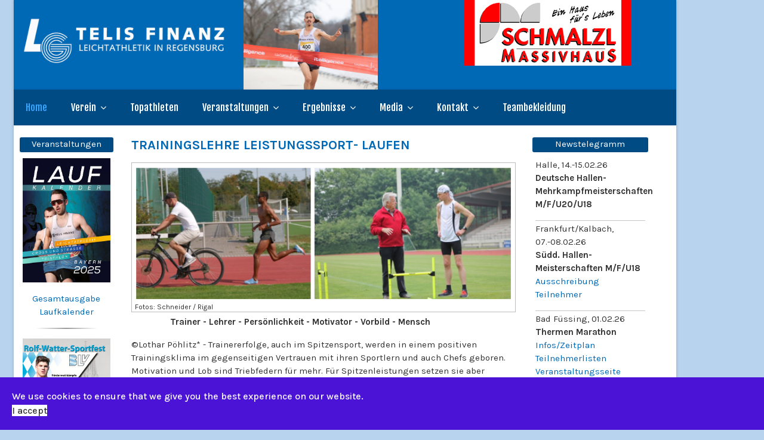

--- FILE ---
content_type: text/html; charset=utf-8
request_url: https://lg-telis-finanz.de/50-aktuelles/8629-trainingslehre-leistungssport-laufen-3
body_size: 23393
content:

<!doctype html>
<html prefix="og: https://ogp.me/ns#" lang="de-de" dir="ltr">
    <head>
        <meta charset="utf-8">
        <meta name="viewport" content="width=device-width, initial-scale=1, shrink-to-fit=no">
        <link rel="canonical" href="https://lg-telis-finanz.de/50-aktuelles/8629-trainingslehre-leistungssport-laufen-3">
        <base href="https://lg-telis-finanz.de/50-aktuelles/8629-trainingslehre-leistungssport-laufen-3" />
	<meta http-equiv="content-type" content="text/html; charset=utf-8" />
	<meta name="author" content="Bettina Diller" />
	<meta name="twitter:card" content="summary" />
	<meta name="twitter:url" content="https://lg-telis-finanz.de/50-aktuelles/8629-trainingslehre-leistungssport-laufen-3" />
	<meta name="twitter:title" content="TRAININGSLEHRE LEISTUNGSSPORT- LAUFEN" />
	<meta name="twitter:image" content="https://www.lg-telis-finanz.de/images/stories/coaching/Trainer1_Schneider-Rigal-Foto.png" />
	<meta name="generator" content="HELIX_ULTIMATE_GENERATOR_TEXT" />
	<title>TRAININGSLEHRE LEISTUNGSSPORT- LAUFEN</title>
	<link href="/templates/theme/images/favicon.ico" rel="shortcut icon" type="image/vnd.microsoft.icon" />
	<link href="/media/com_jce/site/css/content.min.css?badb4208be409b1335b815dde676300e" rel="stylesheet" type="text/css" />
	<link href="//fonts.googleapis.com/css?family=Karla:100,100i,200,200i,300,300i,400,400i,500,500i,600,600i,700,700i,800,800i,900,900i&subset=latin&display=swap" rel="stylesheet" media="none" onload="media=&quot;all&quot;" type="text/css" />
	<link href="//fonts.googleapis.com/css?family=Fjalla One:100,100i,200,200i,300,300i,400,400i,500,500i,600,600i,700,700i,800,800i,900,900i&subset=latin&display=swap" rel="stylesheet" media="none" onload="media=&quot;all&quot;" type="text/css" />
	<link href="/templates/theme/css/bootstrap.min.css" rel="stylesheet" type="text/css" />
	<link href="/plugins/system/helixultimate/assets/css/system-j3.min.css" rel="stylesheet" type="text/css" />
	<link href="/templates/theme/css/font-awesome.min.css" rel="stylesheet" type="text/css" />
	<link href="/templates/theme/css/template.css" rel="stylesheet" type="text/css" />
	<link href="/templates/theme/css/presets/default.css" rel="stylesheet" type="text/css" />
	<link href="/templates/theme/css/custom.css" rel="stylesheet" type="text/css" />
	<link href="/plugins/system/spcookieconsent/assets/css/style.css" rel="stylesheet" type="text/css" />
	<link href="/media/jui/css/chosen.css?50cbb91bb8e71bdded7dcc0e0e65937d" rel="stylesheet" type="text/css" />
	<link href="/media/com_finder/css/finder.css?50cbb91bb8e71bdded7dcc0e0e65937d" rel="stylesheet" type="text/css" />
	<style type="text/css">
@media screen and (max-width: 768px) {
img {
max-width: 100%;
height: auto;
}
.img_caption{max-width:100% !important;}
}

@media screen and (max-width: 1410px) {
.banner_skyscraper > div:nth-child(1) > div:nth-child(1) > a:nth-child(1) > img:nth-child(1){display:none}
}body{font-family: 'Karla', sans-serif;font-size: 15px;font-weight: 400;text-decoration: none;}
.sp-megamenu-parent > li > a, .sp-megamenu-parent > li > span, .sp-megamenu-parent .sp-dropdown li.sp-menu-item > a{font-family: 'Fjalla One', sans-serif;font-size: 16px;font-weight: 100;text-decoration: none;}
.menu.nav-pills > li > a, .menu.nav-pills > li > span, .menu.nav-pills .sp-dropdown li.sp-menu-item > a{font-family: 'Fjalla One', sans-serif;font-size: 16px;font-weight: 100;text-decoration: none;}
.logo-image {height:36px;}#sp-cookie-consent {background-color: #4a13d6; color: #ffffff; }#sp-cookie-consent a, #sp-cookie-consent a:hover, #sp-cookie-consent a:focus, #sp-cookie-consent a:active {color: #f5f5f5; }#sp-cookie-consent .sp-cookie-allow {background-color: #ffffff; color: #333333;}#sp-cookie-consent .sp-cookie-allow:hover, #sp-cookie-consent .sp-cookie-allow:active, #sp-cookie-consent .sp-cookie-allow:focus {color: #333333;}
	</style>
	<script type="application/json" class="joomla-script-options new">{"data":{"breakpoints":{"tablet":991,"mobile":480},"header":{"stickyOffset":"100"}},"csrf.token":"0a98cb0975721c46043da2046cdfa204","system.paths":{"root":"","base":""}}</script>
	<script src="/media/jui/js/jquery.min.js?50cbb91bb8e71bdded7dcc0e0e65937d" type="text/javascript"></script>
	<script src="/media/jui/js/jquery-noconflict.js?50cbb91bb8e71bdded7dcc0e0e65937d" type="text/javascript"></script>
	<script src="/media/jui/js/jquery-migrate.min.js?50cbb91bb8e71bdded7dcc0e0e65937d" type="text/javascript"></script>
	<script src="/media/system/js/caption.js?50cbb91bb8e71bdded7dcc0e0e65937d" type="text/javascript"></script>
	<script src="/templates/theme/js/popper.min.js" type="text/javascript"></script>
	<script src="/templates/theme/js/bootstrap.min.js" type="text/javascript"></script>
	<script src="/templates/theme/js/main.js" type="text/javascript"></script>
	<script src="/plugins/system/spcookieconsent/assets/js/script.js" type="text/javascript"></script>
	<script src="/media/jui/js/chosen.jquery.min.js?50cbb91bb8e71bdded7dcc0e0e65937d" type="text/javascript"></script>
	<script src="/media/system/js/core.js?50cbb91bb8e71bdded7dcc0e0e65937d" type="text/javascript"></script>
	<script type="text/javascript">
jQuery(window).on('load',  function() {
				new JCaption('img.caption');
			});template="theme";
	jQuery(function ($) {
		initChosen();
		$("body").on("subform-row-add", initChosen);

		function initChosen(event, container)
		{
			container = container || document;
			$(container).find(".advancedSelect").chosen({"disable_search_threshold":10,"search_contains":true,"allow_single_deselect":true,"placeholder_text_multiple":"Werte eingeben oder ausw\u00e4hlen","placeholder_text_single":"Wert ausw\u00e4hlen","no_results_text":"Keine Ergebnisse gefunden!"});
		}
	});
	
jQuery(document).ready(function() {
	var value, searchword = jQuery('#mod-finder-searchword119');

		// Get the current value.
		value = searchword.val();

		// If the current value equals the default value, clear it.
		searchword.on('focus', function ()
		{
			var el = jQuery(this);

			if (el.val() === 'Suche ...')
			{
				el.val('');
			}
		});

		// If the current value is empty, set the previous value.
		searchword.on('blur', function ()
		{
			var el = jQuery(this);

			if (!el.val())
			{
				el.val(value);
			}
		});

		jQuery('#mod-finder-searchform119').on('submit', function (e)
		{
			e.stopPropagation();
			var advanced = jQuery('#mod-finder-advanced119');

			// Disable select boxes with no value selected.
			if (advanced.length)
			{
				advanced.find('select').each(function (index, el)
				{
					var el = jQuery(el);

					if (!el.val())
					{
						el.attr('disabled', 'disabled');
					}
				});
			}
		});});
	</script>
	<meta property="og:type" content="article" />
	<meta property="og:url" content="https://lg-telis-finanz.de/50-aktuelles/8629-trainingslehre-leistungssport-laufen-3" />
	<meta property="og:title" content="TRAININGSLEHRE LEISTUNGSSPORT- LAUFEN" />
	<meta property="og:description" content="Trainer - Lehrer - Persönlichkeit - Motivator - Vorbild - Mensch&nbsp; &nbsp; &nbsp; &nbsp; &nbsp; &nbsp; &nbsp; &nbsp; &nbsp; &nbsp;
©Lothar..." />
	<meta property="og:site_name" content="LG TELIS FINANZ Regensburg" />
	<meta name="twitter:description" content="Trainer - Lehrer - Persönlichkeit - Motivator - Vorbild - Mensch&nbsp; &nbsp; &nbsp; &nbsp; &nbsp; &nbsp; &nbsp; &nbsp; &nbsp; &nbsp;
©Lothar..." />
	<meta name="twitter:card" content="summary_large_image" />
	<meta property="fb:app_id" content="1179138333228908"/>
	<meta property="fb:admins" content="LGTelisFinanzRegensburg"/>
	<meta property="og:title" content="TRAININGSLEHRE LEISTUNGSSPORT- LAUFEN"/>
	<meta property="og:type" content="website"/>
	<meta property="og:url" content="https://lg-telis-finanz.de/50-aktuelles/8629-trainingslehre-leistungssport-laufen-3"/>
	<meta property="og:site_name" content="LG TELIS FINANZ Regensburg"/>
	<meta property="og:image" content="https://www.lg-telis-finanz.de/images/stories/coaching/Trainer1_Schneider-Rigal-Foto.png"/>
	<meta property="og:image" content="https://www.lg-telis-finanz.de/images/stories/coaching/Trainer2_Wilhelmi-Foto.jpg"/>
	<meta property="og:image" content="https://www.lg-telis-finanz.de/images/stories/coaching/Trainer3.png"/>
	<meta property="og:image" content="https://www.lg-telis-finanz.de/images/stories/coaching/Trainer4.png"/>
	<meta property="og:image" content="https://www.lg-telis-finanz.de/images/stories/coaching/Trainer5.jpg"/>
	<meta property="og:image" content="https://www.lg-telis-finanz.de/images/stories/coaching/Trainer6_privat-Foto.png"/>
	<meta property="og:image" content="https://www.lg-telis-finanz.de/images/stories/coaching/Trainer7_Ayadi-Foto.jpg"/>
	<meta property="og:image" content="https://www.lg-telis-finanz.de/images/stories/coaching/Trainer8_privat-Foto.png"/>
	<meta property="og:image" content="https://www.lg-telis-finanz.de/images/stories/coaching/Trainer9.jpg"/>
	<meta property="og:image" content="https://www.lg-telis-finanz.de/images/stories/coaching/Trainer10.jpg"/>
         
    </head>
	<div class="banner_skyscraper ff d-none d-xl-block">
	<div class="bannergroup">


</div>

	
</div>
    <body class="site helix-ultimate hu com_content com-content view-article layout-default task-none itemid-101 de-de ltr sticky-header layout-boxed offcanvas-init offcanvs-position-right">
    



    <div class="body-wrapper">
        <div class="body-innerwrapper">
            <div id="top-banner"><div class="container"><div class="container-inner"><div class="row"><div class="col-lg-4"><div class="sp-module "><div class="sp-module-content">

<div class="custom"  >
	<p><a href="/index.php"><img src="/images/logo.png" alt="LG TELIS FINANZ Regensburg " /></a></p></div>
</div></div></div><div class="col-lg-4 d-none d-lg-block d-xl-block"><div class="sp-module "><div class="sp-module-content">

<div class="custom"  >
	<p><img src="/images/banners/Boch-Zieleinalauf_dresden21_Wilhelmifoto.jpg" alt="Simon Boch Foto Wilhelmi" width="225" height="150" /></p></div>
</div></div></div><div class="col-lg-4 d-none d-lg-block d-xl-block"><div class="sp-module  header_banner hidden-xs"><div class="sp-module-content"><div class="bannergroup header_banner hidden-xs">

	<div class="banneritem">
																																																																			<a
							href="/component/banners/click/40" target="_blank" rel="noopener noreferrer"
							title="Schmalzl Massivhaus">
							<img
								src="https://www.lg-telis-finanz.de/images/banners/Schmalzl_Banner_280x110.jpg"
								alt="Schmalzl Massivhaus"
								 width="280"								 height="110"							/>
						</a>
																<div class="clr"></div>
	</div>

</div>
</div></div></div></div></div></div></div><header id="sp-header"><div class="container"><div class="container-inner"><div class="row"><div id="sp-menu" class="col-12 col-lg-12"><div class="sp-column"><nav class="sp-megamenu-wrapper" role="navigation"><a id="offcanvas-toggler" aria-label="Navigation" class="offcanvas-toggler-right d-block d-lg-none" href="#"><i class="fa fa-bars" aria-hidden="true" title="Navigation"></i></a><ul class="sp-megamenu-parent menu-animation-zoom d-none d-lg-block"><li class="sp-menu-item current-item active"><a aria-current="page"  href="/"  >Home</a></li><li class="sp-menu-item sp-has-child"><a   href="/verein"  >Verein</a><div class="sp-dropdown sp-dropdown-main sp-menu-right" style="width: 240px;"><div class="sp-dropdown-inner"><ul class="sp-dropdown-items"><li class="sp-menu-item"><a   href="/verein/vorstandschaft"  >Vorstandschaft</a></li><li class="sp-menu-item"><a   href="/verein/erfolge"  >Erfolge</a></li><li class="sp-menu-item"><a   href="/verein/training"  >Training</a></li><li class="sp-menu-item"><a   href="/verein/historisches"  >Historisches</a></li><li class="sp-menu-item"><a   href="/verein/lgr-vereine"  >Mitgliedsvereine</a></li><li class="sp-menu-item"><a   href="/verein/abrechnungsformular"  >Abrechnungsformular</a></li><li class="sp-menu-item"><a  href="/Downloads/Aufnahmeschein_Foerderverein_einzeln17.pdf" onclick="window.open(this.href, 'targetWindow', 'toolbar=no,location=no,status=no,menubar=no,scrollbars=yes,resizable=yes,');return false;" >Aufnahmeformular</a></li><li class="sp-menu-item"><a   href="https://www.lg-telis-finanz.de/Downloads/Vereinbarung_Erstattungen_LGR_070223NL.pdf"  >Abrechnungs – Richtlinien</a></li><li class="sp-menu-item"><a   href="/verein/mitglieder"  >Mitglieder</a></li></ul></div></div></li><li class="sp-menu-item"><a   href="/topathleten"  >Topathleten</a></li><li class="sp-menu-item sp-has-child"><a   href="/component/events/?view=events&amp;jahr=2026&amp;Itemid=111"  >Veranstaltungen</a><div class="sp-dropdown sp-dropdown-main sp-menu-right" style="width: 240px;"><div class="sp-dropdown-inner"><ul class="sp-dropdown-items"><li class="sp-menu-item"><a   href="/component/events/?view=events&amp;jahr=2026&amp;Itemid=226"  >Termine 2026</a></li><li class="sp-menu-item"><a   href="https://www.lg-telis-finanz.de/2025_ausschreibungen/laufkalender-2025.pdf"  >Laufkalender 2025 PDF</a></li></ul></div></div></li><li class="sp-menu-item sp-has-child"><a   href="/component/events/?view=events&amp;jahr=2025&amp;noheadline=1&amp;Itemid=239"  >Ergebnisse</a><div class="sp-dropdown sp-dropdown-main sp-menu-right" style="width: 240px;"><div class="sp-dropdown-inner"><ul class="sp-dropdown-items"><li class="sp-menu-item sp-has-child"><a   href="http://lg-telis-finanz.de/index.php?option=com_events&view=events&jahr=2025&noheadline=1"  >Ergebnisse</a><div class="sp-dropdown sp-dropdown-sub sp-menu-right" style="width: 240px;"><div class="sp-dropdown-inner"><ul class="sp-dropdown-items"><li class="sp-menu-item"><a   href="https://lg-telis-finanz.de/index.php?option=com_events&view=events&jahr=2025&noheadline=1"  >Ergebnisse 2025</a></li><li class="sp-menu-item"><a   href="https://lg-telis-finanz.de/index.php?option=com_events&view=events&jahr=2024&noheadline=1"  >Ergebnisse 2024</a></li><li class="sp-menu-item"><a   href="https://lg-telis-finanz.de/index.php?option=com_events&view=events&jahr=2023&noheadline=1"  >Ergebnisse 2023</a></li><li class="sp-menu-item"><a   href="https://lg-telis-finanz.de/index.php?option=com_events&view=events&jahr=2022&noheadline=1"  >Ergebnisse 2022</a></li><li class="sp-menu-item"><a   href="https://lg-telis-finanz.de/index.php?option=com_events&view=events&jahr=2021&noheadline=1"  >Ergebnisse 2021</a></li><li class="sp-menu-item"><a   href="http://lg-telis-finanz.de/index.php?option=com_events&view=events&jahr=2020&noheadline=1"  >Ergebnisse 2020</a></li><li class="sp-menu-item"><a   href="http://lg-telis-finanz.de/index.php?option=com_events&view=events&jahr=2019&noheadline=1"  >Ergebnisse 2019</a></li><li class="sp-menu-item"><a   href="http://lg-telis-finanz.de/index.php?option=com_events&view=events&jahr=2018&noheadline=1"  >Ergebnisse 2018</a></li><li class="sp-menu-item"><a   href="/component/events/?view=events&amp;jahr=2017&amp;noheadline=1&amp;Itemid=431"  >Ergebnisse 2017</a></li><li class="sp-menu-item"><a   href="/component/events/?view=events&amp;jahr=2016&amp;noheadline=1&amp;Itemid=430"  >Ergebnisse 2016</a></li><li class="sp-menu-item"><a   href="/component/events/?view=events&amp;jahr=2015&amp;noheadline=1&amp;Itemid=417"  >Ergebnisse 2015</a></li><li class="sp-menu-item"><a   href="/component/events/?view=events&amp;jahr=2014&amp;noheadline=1&amp;Itemid=418"  >Ergebnisse 2014</a></li><li class="sp-menu-item"><a   href="/component/events/?view=events&amp;jahr=2013&amp;noheadline=1&amp;Itemid=419"  >Ergebnisse 2013</a></li><li class="sp-menu-item"><a   href="/component/events/?view=events&amp;jahr=2012&amp;noheadline=1&amp;Itemid=420"  >Ergebnisse 2012</a></li><li class="sp-menu-item"><a   href="/component/events/?view=events&amp;jahr=2011&amp;noheadline=1&amp;Itemid=421"  >Ergebnisse 2011</a></li><li class="sp-menu-item"><a   href="/component/events/?view=events&amp;jahr=2010&amp;noheadline=1&amp;Itemid=422"  >Ergebnisse 2010</a></li><li class="sp-menu-item"><a   href="/component/events/?view=events&amp;jahr=2009&amp;noheadline=1&amp;Itemid=423"  >Ergebnisse 2009</a></li></ul></div></div></li><li class="sp-menu-item"><a   href="/ergebnisse-menu/bestenlisten"  >Bestenlisten</a></li></ul></div></div></li><li class="sp-menu-item sp-has-child"><a   href="/mediamen"  >Media</a><div class="sp-dropdown sp-dropdown-main sp-menu-right" style="width: 240px;"><div class="sp-dropdown-inner"><ul class="sp-dropdown-items"><li class="sp-menu-item"><a   href="/mediamen/videos"  >Videos</a></li><li class="sp-menu-item sp-has-child"><a   href="/mediamen/fotos"  >Fotos</a><div class="sp-dropdown sp-dropdown-sub sp-menu-right" style="width: 240px;"><div class="sp-dropdown-inner"><ul class="sp-dropdown-items"><li class="sp-menu-item"><a   href="/mediamen/fotos/theokiefner"  >Theo Kiefner</a></li><li class="sp-menu-item"><a   href="/mediamen/fotos/ludwiglutz"  >Ludwig Lutz</a></li><li class="sp-menu-item"><a   href="/mediamen/fotos/schroeder"  >Gustav E. Schröder</a></li><li class="sp-menu-item"><a   href="/mediamen/fotos/gantenberg"  >Dirk Gantenberg</a></li><li class="sp-menu-item"><a   href="/mediamen/fotos/bruessel"  >Christian Brüssel</a></li><li class="sp-menu-item"><a  rel="noopener noreferrer" href="http://www.sfmuc.de/sportfoto/sfmuc.php?func=HS&slg=N&sfu=N&vback=1&psqlstr=&psqlspa=LA&psqlev=00000&psqlga=00000&scrwd=1022" target="_blank"  >Sportfoto München</a></li></ul></div></div></li></ul></div></div></li><li class="sp-menu-item sp-has-child"><a   href="/kontakt"  >Kontakt</a><div class="sp-dropdown sp-dropdown-main sp-menu-right" style="width: 240px;"><div class="sp-dropdown-inner"><ul class="sp-dropdown-items"><li class="sp-menu-item"><a   href="/kontakt"  >Kontaktformular</a></li><li class="sp-menu-item"><a   href="/kontakt/impressum"  >Impressum</a></li></ul></div></div></li><li class="sp-menu-item"><a   href="https://www.peppex-sports.de/produkt-kategorie/teambekleidung/lg-telis-finanz-regensburg/"  >Teambekleidung</a></li></ul></nav></div></div></div></div></div></header>            
<section id="sp-section-1" >

				
	
<div class="row">
	<div id="sp-title" class="col-lg-12 "><div class="sp-column "></div></div></div>
				
	</section>

<section id="sp-newstelegramm-mobile" class=" d-md-none d-lg-none d-xl-none">

						<div class="container">
				<div class="container-inner">
			
	
<div class="row">
	<div id="sp-top1" class="col-lg-12 d-md-none d-lg-none d-xl-none"><div class="sp-column "><div class="sp-module "><h3 class="sp-module-title">Newstelegramm</h3><div class="sp-module-content"><p>Halle, 14.-15.02.26<br /><strong>Deutsche Hallen-Mehrkampfmeisterschaften M/F/U20/U18</strong></p><hr style="margin: 2px 0; border: 0; border-bottom: 1px solid #C5C5C5;" /><p>Frankfurt/Kalbach, 07.-08.02.26<br /><strong>Südd. Hallen-Meisterschaften M/F/U18</strong><br /><a target="_blank" href="https://www.hlv.de/fileadmin/HLV/Dokumente_und_Formulare/03_Wettkampfsport/06_Ausschreibungen/Ausschreibungen_SDM/2026/2026-02-07-Ausschreibung-SDHM-ueberarbeitet.pdf">Ausschreibung</a><br /><a target="_blank" href="https://lanet3.de/external/dlv/entrylist/12658">Teilnehmer</a></p><hr style="margin: 2px 0; border: 0; border-bottom: 1px solid #C5C5C5;" /><p>Bad Füssing, 01.02.26<br /><strong>Thermen Marathon</strong><br /><a target="_blank" href="https://www.thermen-marathon.de/Seiten_Programm.aspx">Infos/Zeitplan</a><br /><a target="_blank" href="https://www.zeitgemaess.info/starters.php?accesscode=202602011">Teilnehmerlisten</a><br /><a target="_blank" href="https://www.thermen-marathon.de">Veranstaltungsseite</a></p><hr style="margin: 2px 0; border: 0; border-bottom: 1px solid #C5C5C5;" /><p>München, 31.-01.02.26<br /><strong>Bay. Hallen-Meisterschaften M/F/U20/U18/AK15 + Winter-Wurf</strong><br /><a target="_blank" href="https://ladv.de/ausschreibung/datei/465768">Ausschreibung</a><br /><a target="_blank" href="https://ladv.de/meldung/teilnehmer/45300">Teilnehmer</a><br /><a target="_blank" href="https://ergebnisse.leichtathletik.de/Competitions/Details/18204">Live-Ergebnisse</a></p><hr style="margin: 2px 0; border: 0; border-bottom: 1px solid #C5C5C5;" /><p>München, 17.-18.01.26<br /><strong>Südbayerische Meisterschaften</strong><br /><a target="_blank" href="https://ergebnisse.leichtathletik.de/Competitions/Details/18135">Live-Ergebnisse</a></p><hr style="margin: 2px 0; border: 0; border-bottom: 1px solid #C5C5C5;" /><p>Fürth, 17.01.26<br /><strong>Nordbayerische Hallenmeisterschaften 2026</strong><br /><a target="_blank" href="https://dateien.leichtathletik.de/dateien/26L02000550631501/a54239ba-b9e9-483b-b996-2667a255e6ab/Ergebnisliste.pdf">Ergebnisse</a></p><hr style="margin: 2px 0; border: 0; border-bottom: 1px solid #C5C5C5;" /><p style="text-align: center; margin-top: 10px; font-weight: bold">Weitere Ergebnisse in der&nbsp; <a href="/component/events/?view=events&amp;jahr=2026&amp;noheadline=1">Ergebnisrubrik</a>...</p></div></div></div></div></div>
							</div>
			</div>
			
	</section>

<section id="sp-main-body" >

										<div class="container">
					<div class="container-inner">
						
	
<div class="row">
	<aside id="sp-left" class="col-lg-2 d-none d-sm-none d-md-block"><div class="sp-column "><div class="sp-module veranstaltungenbox"><div class="sp-module-content">

<div class="customveranstaltungenbox"  >
	<p style="text-align: center;"><span style="color: #ffffff;">Veranstaltungen</span></p></div>
</div></div><div class="sp-module  specialevents"><div class="sp-module-content">

<div class="custom specialevents"  >
	<p><a href="/2025_ausschreibungen/laufkalender-2025.pdf" style="font-family: inherit; font-size: 1rem;"><img src="/images/stories/special-events/laufkalender-2025.jpg" alt="Leichtathletik Kalender 2025" width="167" height="237" name="SpecialEvent" /></a></p>
<!-- <p><a href="/veranstaltungen/details/107-sparkassen-gala" mce_href="veranstaltungen/details/107-sparkassen-gala" title="Sparkassen Gala" onmouseover="MM_swapImage('SpecialEvent','','/images/stories/special-events/sparkassen-gala-2018.jpg',1)">Sparkassen Gala</a></li>
-->
<p style="text-align: center;"><a href="/2025_ausschreibungen/laufkalender-2025.pdf">Gesamtausgabe Laufkalender</a></p>
<hr style="height: 2px; width: 70%; border: none; color: #d9d9d9; background-color: #d9d9d9; background: linear-gradient(to right, #ffffff, #999999, #ffffff);" />
<p><a href="/2025_ausschreibungen/17-05_RolfWatter_Ausschreibung.pdf"><img src="/images/stories/special-events/rolf-watter-sportfest-2025.jpg" alt="rolf watter sportfest 2025" width="167" height="237" /></a> <a href="/2025_ausschreibungen/17-05_RolfWatter_Ausschreibung.pdf" target="_blank" title="Rolf-Watter-Sportfest">Rolf-Watter-Sportfest</a></p>
<hr style="height: 2px; width: 70%; border: none; color: #d9d9d9; background-color: #d9d9d9; background: linear-gradient(to right, #ffffff, #999999, #ffffff);" />
<p><a href="https://www.sparkassen-gala.de/index.php"> <img src="/images/stories/special-events/Sparkassen_Gala_2025_Banner.jpg" alt="Sparkassen Gala 2025 Banner" width="167" height="237" /></a> <a href="https://www.sparkassen-gala.de/index.php">Sparkassen Gala</a></p>
<hr style="height: 2px; width: 70%; border: none; color: #d9d9d9; background-color: #d9d9d9; background: linear-gradient(to right, #ffffff, #999999, #ffffff);" /><!--<p><a href="/2022_ausschreibungen/03-06_Laufnacht_Ausschreibung.pdf"><img src="/images/stories/special-events/Laufnacht_2021_Banner.jpg" alt="Laufnacht 2021 Banner" width="167" height="231" /></a><a href="/2022_ausschreibungen/03-06_Laufnacht_Ausschreibung.pdf">Int. Laufnacht</a></p><hr style="height: 2px; width: 70%; border: none; color: #d9d9d9; background-color: #d9d9d9; background: linear-gradient(to right, #ffffff, #999999, #ffffff);" />-->
<p><a href="/2025_ausschreibungen/07-12_Nikolauslauf_Ausschreibung.pdf"><img src="/images/stories/special-events/nikolauslauf-2025.jpg" alt="nikolauslauf 2025" width="167" height="237" /></a></p>
<p style="text-align: center;"><a href="/2025_ausschreibungen/07-12_Nikolauslauf_Ausschreibung.pdf">Sport&nbsp;Tahedl Nikolaus Lauf&nbsp;&nbsp;</a></p>
<p style="text-align: center;"><a href="https://anmeldung.zeitgemaess.info/202512071">Online-Anmeldung</a></p>
<hr style="height: 2px; width: 70%; border: none; color: #d9d9d9; background-color: #d9d9d9; background: linear-gradient(to right, #ffffff, #999999, #ffffff);" />
<p><a href="/2025_ausschreibungen/22-03_BayrM_10000m_ausschreibung.pdf">Offene Bayerische Meisterschaften 10.000m</a></p>
<hr style="height: 2px; width: 70%; border: none; color: #d9d9d9; background-color: #d9d9d9; background: linear-gradient(to right, #ffffff, #999999, #ffffff);" />
<p><a href="/2025_ausschreibungen/26-04_3000m_Challenge_Ausschreibung.pdf">3.000m Challenge</a></p></div>
</div></div><div class="sp-module ausruesterbox"><div class="sp-module-content">

<div class="customausruesterbox"  >
	<p style="text-align: center;"><span style="color: #ffffff;">Offizieller Ausrüster</span></p></div>
</div></div><div class="sp-module "><div class="sp-module-content">

<div class="custom"  >
	<center><a href="https://peppex-sports.de/" target="_blank" rel="noopener noreferrer"><img class="erimaLogo" src="/images/banners/Peppex128pixel.jpg" alt="erima" width="179" /></a></center>
<!--<center>offizieller Ausrüster der <br />LG Telis Finanz</center>-->
</div>
</div></div><div class="sp-module sponsorenbox"><div class="sp-module-content">

<div class="customsponsorenbox"  >
	<p style="text-align: center;"><span style="color: #ffffff;">Sponsoren</span></p></div>
</div></div><div class="sp-module  banner2"><div class="sp-module-content"><div class="bannergroup banner2">

	<div class="banneritem">
																																																																			<a
							href="/component/banners/click/49" target="_blank" rel="noopener noreferrer"
							title="Physiopark Regensburg">
							<img
								src="https://www.lg-telis-finanz.de/images/banners/Logo-Physiopark-Regensburg-185x56.jpg"
								alt="Physiopark Regensburg"
								 width="185"								 height="56"							/>
						</a>
																<div class="clr"></div>
	</div>
	<div class="banneritem">
																																																																			<a
							href="/component/banners/click/12" target="_blank" rel="noopener noreferrer"
							title="Institut für Prävention und Sportmedizin">
							<img
								src="https://www.lg-telis-finanz.de/images/banners/ips_bannerlogo.gif"
								alt="Institut für Prävention und Sportmedizin"
								 width="185"								 height="56"							/>
						</a>
																<div class="clr"></div>
	</div>
	<div class="banneritem">
																																																																			<a
							href="/component/banners/click/20" target="_blank" rel="noopener noreferrer"
							title="RFZ Regensburg">
							<img
								src="https://www.lg-telis-finanz.de/images/banners/rfz_bannerlogo.gif"
								alt="RFZ Regensburg"
								 width="185"								 height="56"							/>
						</a>
																<div class="clr"></div>
	</div>
	<div class="banneritem">
																																																																			<a
							href="/component/banners/click/42" target="_blank" rel="noopener noreferrer"
							title="Schmalzl Massivhaus">
							<img
								src="https://www.lg-telis-finanz.de/images/banners/Schmalzl_Banner_181x55.jpg"
								alt="Schmalzl Massivhaus"
								 width="181"								 height="55"							/>
						</a>
																<div class="clr"></div>
	</div>
	<div class="banneritem">
																																																																			<a
							href="/component/banners/click/44" target="_blank" rel="noopener noreferrer"
							title="Asklepios">
							<img
								src="https://www.lg-telis-finanz.de/images/banners/asklepios_banner.jpg"
								alt="Asklepios"
								 width="185"								 height="56"							/>
						</a>
																<div class="clr"></div>
	</div>
	<div class="banneritem">
																																																																			<a
							href="/component/banners/click/21" target="_blank" rel="noopener noreferrer"
							title="Bischofshof">
							<img
								src="https://www.lg-telis-finanz.de/images/banners/links-bischofshof.png"
								alt="Bischofshof"
								 width="185"								 height="185"							/>
						</a>
																<div class="clr"></div>
	</div>

</div>
</div></div><div class="sp-module "><div class="sp-module-content"><div class="bannergroup">

	<div class="banneritem">
																																																																			<a
							href="/component/banners/click/24" target="_blank" rel="noopener noreferrer"
							title="Bischofshof - Zoigl">
							<img
								src="https://www.lg-telis-finanz.de/images/banners/bischofshof_hell.jpg"
								alt="Bischofshof - Zoigl"
								 width="160"								 height="600"							/>
						</a>
																<div class="clr"></div>
	</div>

</div>
</div></div><div class="sp-module  social"><div class="sp-module-content">

<div class="custom social"  >
	<ul>
<li><a href="/?format=feed&amp;type=rss" target="_blank" rel="noopener noreferrer"><img style="margin: 0px 5px 1px 5px;" src="/images/stories/html/rss.jpg" alt="rss" width="24" height="24" /></a></li>
<li><a href="http://www.facebook.com/pages/LG-Telis-Finanz-Regensburg/118945204807311" target="_blank" rel="noopener noreferrer"><img style="margin: 0px 5px 1px 5px;" src="/images/stories/html/facebook.jpg" alt="facebook" width="24" height="24" /></a></li>
<li><a href="https://twitter.com/LGTelisFinanz" target="_blank" rel="noopener noreferrer"><img style="margin: 2px 5px 0px;" src="/images/stories/html/twitter_button.png" alt="twitter_button" width="24" height="24" /></a></li>
</ul></div>
</div></div></div></aside>
<main id="sp-component" class="col-lg-8 ">
	<div class="sp-column ">
		<div id="system-message-container">
	</div>


		
		<div class="article-details " itemscope itemtype="https://schema.org/Article">
	<meta itemprop="inLanguage" content="de-DE">
	
					
		
		
		<div class="article-header hhhh">
					<h1 itemprop="headline">
				<a href="/50-aktuelles/8629-trainingslehre-leistungssport-laufen-3" itemprop="url">
			TRAININGSLEHRE LEISTUNGSSPORT- LAUFEN		</a>
			</h1>
								
			</div>
	
		
	
        
		
			
		
		
	
	<div itemprop="articleBody">
		<p><img class="caption" title="Fotos: Schneider / Rigal" src="/images/stories/coaching/Trainer1_Schneider-Rigal-Foto.png" alt="Trainer1 Schneider Rigal Foto" width="644" height="229" /></p>
<p style="text-align: center;"><strong>Trainer - Lehrer - Persönlichkeit - Motivator - Vorbild - Mensch&nbsp;</strong> &nbsp; &nbsp; &nbsp; &nbsp; &nbsp; &nbsp; &nbsp; &nbsp; &nbsp;</p>
<p>©Lothar Pöhlitz* - Trainererfolge, auch im Spitzensport, werden in einem positiven Trainingsklima im gegenseitigen Vertrauen mit ihren Sportlern und auch Chefs geboren. Motivation und Lob sind Triebfedern für mehr. Für Spitzenleistungen setzen sie aber Talente, für ein Hochleistungstraining ausgebildete Trainer, Führung, das Wollen und die Bereitschaft der Athleten voraus, gemeinsam mit ihrem Coach alles für die gesetzten Ziele zu tun.&nbsp;</p>
<p>Aber nur wenn Trainern im Kinder-, Jugend-, Leistungs- und Nachwuchsleistungssport die erforderlichen materiellen und sportmedizinisch-physiotherapeutischen Bedingungen zur Verfügung standen, kann man sie bei „Unzufriedenheit mit den Ergebnissen“ kritisieren oder sie sogar von ihren Aufgaben abberufen.&nbsp; &nbsp;</p>
<p style="text-align: center;"><strong>Aus der Vergangenheit kennen wir diese Trainer - „Qualifikationen“:</strong></p>
<p style="text-align: center;"><strong>Übungsleiter - C-B-A-Trainer - Lehrer-Trainer –&nbsp; Diplom-Sportlehrer für Leistungssport - Bundestrainer - Elitetrainer – Goldschmied</strong></p>
<p>Trainer werden ausgebildet um im Sport Mädchen und Jungen, Frauen und Männer, oder eine Mannschaft technisch, taktisch, konditionell und mental zu trainieren, besser, im Leistungssport erfolgreich zu machen. Für ein langes Trainerleben sollten sie immer auch Scout sein und nicht übersehen, dass ein „Sportler-Leben im Hochleistungssport“ um die 10 Jahre dauert, ein „Trainer-Leben“ aber kann 3-6x so lange dauern.</p>
 
<p>Auch Trainer sollen sich, nein müssen sich „trainieren“, besser machen, ein Leben lang, um die steigenden Ansprüche an sie auch erfüllen zu können. Wer glaubt er ist der / die Größte, hat schon verloren. Modernes Wissen, Mentalität, Kommunikation und sie nach Enttäuschungen auch einmal in den Arm zu nehmen, seine Läufer täglich besser machen zu wollen, sind Voraussetzungen für große, aber auch beständige Erfolge.&nbsp;</p>
<p>Die wichtige Topeigenschaft, ihre Stärken und Schwächen zu erkennen, kann man „studieren“. Ob ein Goldkörnchen dabei ist, zeigt sich meist erst im oder nach dem ersten Trainingsjahr.</p>
<p>„Die Kindheit ist die Lebensphase, in der das meiste Wissen und Können angelegt wird. Deshalb sind große Investitionen in die frühe Bildung und in gute Lehrer wichtig. Die Gene sind der Rucksack und diesen Rucksack muss man füllen. Wer sein Gehirn nicht füttert und fordert sollte sich nicht wundern, wenn die Ergebnisse ziemlich übersichtlich bleiben“&nbsp; &nbsp; &nbsp; &nbsp; &nbsp; &nbsp; &nbsp; &nbsp; (Hannah Monyer - „Das geniale Gedächtnis“)</p>
<p>&nbsp; &nbsp; &nbsp; &nbsp;<strong>Und noch eins vornweg: Trainer, die im Leistungs- oder Hochleistungssport arbeiten wollen, sollten nicht glauben, dass nur Erfolge auf sie warten. Erwirb deshalb früh die Fähigkeit mit Deinen Läufern auch nach Niederlagen positiv, für sie hilfreich umzugehen.</strong></p>
<p>Zu viele beachten in ihrem Gruppentraining zu wenig, dass jede/r junge Läufer „anders“ ist. Seit Toni Nett – der das Training Weltbester nach Deutschland brachte - hat sich die Trainingsmethodik weiterentwickelt, Spitzenleistungen und die Leistungsdichte in den Laufdisziplinen in nicht erwartete Sphären ermöglicht. Höhentraining und spezielle Kraft am Berg oder im Kraftraum wurden durch Informationen von Spitzenläufern und ihren Trainern, wenn auch nicht immer ganz ehrlich, öffentlich.&nbsp;&nbsp;</p>
<p><strong>Langjährige Erfahrung ist:</strong></p>
<p><strong>Wer im Vergleich zu den Weltbesten zu wenig „tut“, in den Laufdisziplinen das moderne Höhentraining nicht nutzt, keine Zeit für 12 Trainingseinheiten pro Woche hat, nicht für Wettkämpfe trainiert, die Trainingsmethodik nicht beherrscht, Ernährung und Schlaf nicht passen, hat auch kein Recht auf Erfolge. Im Hochleistungssport zählt nur die erbrachte Leistung, nicht das fehlende Bekenntnis zur Niederlage oder das ich hätte ja eigentlich mehr gekonnt, wenn…</strong></p>
<p><img class="caption" title="Kurt Ring, Trainer des Jahres 2021 – herzlichen Glückwunsch. (Foto: Wilhelmi)" src="/images/stories/coaching/Trainer2_Wilhelmi-Foto.jpg" alt="Trainer2 Wilhelmi Foto" width="641" height="361" /></p>
<p>Nachdem immer wieder - vom DOSB, dem DLV und den Medien - versucht wird, die Ursachen für die Leistungsdefizite auf breiter Front den Trainern und Athleten anzulasten, sie abzuberufen oder Athleten zu früh nicht weiter zu fördern, nicht zu nominieren, müssen sich endlich die Funktionäre zu&nbsp; ihrer Verantwortung bekennen.</p>
<p><strong>Die Funktionäre müssen für Trainer und Athleten die Bedingungen und Voraussetzungen für Nachwuchs- und Spitzenleistungen schaffen, nicht nur Leistungsstrukturen formulieren, Bundesstützpunkte plötzlich den Olympiastützpunkten an die Seite stellen, sondern auch die organisatorischen, materiellen Bedingungen, das Führungspersonal und die Trainer für ihre Verwirklichung der Ziele zur Verfügung stellen und finanzieren. Das heißt, dass die „Erfinder der Konzepte“ auch mitverantwortlich sein müssen, dass sie praktikabel an den jeweiligen Orten, wie beispielsweise zuletzt bei den DM Cross in Sonsbeck, umgesetzt werden. Vertrauen ist gut, Kontrolle wäre gut, gilt doch auch für den DLV.</strong></p>
<p><strong>Mentalität - Partnertraining - „siegen wollen“</strong></p>
<p>Sportliche Spitzenleistungen sind das Ergebnis eines mehrjährigen optimalen Trainings von Talenten. Alles beginnt im frühen Kindertraining. Natürlich mit einer für das individuelle Ziel notwendigen Belastung und das im mehrjährigen Trainingsprozess die im Wettkampf gebrauchten psychischen Fähigkeiten mitentwickelt werden. Erfolg hat, wer seine Läufergruppe nachhaltig für seine Ziele motivieren kann und das Partnertraining gleichstarker immer wieder organisiert. Vor allem bei wichtigen Trainingseinheiten, mit der wettkampfadäquaten Belastung und hohen Umfängen, kurzen Pausen und zielgeschwindigkeitsorientierten Tempo motiviert, um eines Tages mental gestärkte und von ihrer Leistungsfähigkeit überzeugte Männer und Frauen in die wichtigen Rennen zu schicken. Dabei führen im Hochleistungstraining Medaillen bei EM, WM oder Olympischen Spielen auch Trainer in den sportlichen Olymp, die Medien machen sie dann gern zum Erfolgstrainer.</p>
<p><strong>Vor allem in der Mentalität von Läufern, aber auch Trainern findet man den Schlüssel für Spitzenleistungen und große Siege. Ich habe aber auch schon Läufer und Läuferinnen erlebt, von denen ich Jahre vorher nicht erwartet hätte, dass sie eines Tages erfolgreich um Medaillen kämpfen.&nbsp;</strong></p>
<p><strong>Trainer sollten sich von Anfang an in ihrer Arbeit, schon im Kindertraining, vom Motto leiten lassen:</strong></p>
<p><strong>&nbsp; &nbsp; &nbsp; „Alles Training zielt auf Wettkämpfe“</strong></p>
<p>Es ist sicher jedem klar, dass Trainer im Hochleistungssport Profis sein müssen, die ihr Leben voll in den Dienst der Sache stellen, im Umgang mit ihren „wertvollen Außergewöhnlichen“ zugleich durchsetzungsstark sind, aber auch menschlich mit ihnen umgehen, wenn sie mit mehreren Generationen Erfolg anstreben und von ihrem Job auch leben wollen.&nbsp;</p>
<p>So wie außergewöhnlich begabte junge Läuferinnen und Läufer Trainingsbedingungen und einen erfahrenen Top-Coach brauchen, so brauchen Erfolgstrainer, am besten „Wunderkinder“ mit den nur positiven Eigenschaften für d i e am besten geeignete Sportart oder Laufdisziplin. Damit ist sicher, zumindest den Spitzentrainern, klar, dass es Wunderkinder mit den notwendig komplexen Eigenschaften gar nicht gibt.</p>
<p>Niederlagen sind Teil des Erfolgs, unterstützen diesen Prozess nachhaltig, wenn sie zu trainingsmethodischen Konsequenzen führen. In den nächsten Wochen danach zeigt sich, wer sich „anders“ auf den jeweiligen Höhepunkt vorbereitet. Bestleistungen im Training helfen Kopf und Beinen vor allem beim Jahreshöhepunkt die beste Leistung abzuliefern.&nbsp;</p>
<p style="text-align: center;"><strong>Positiv denken, besser machen, seine/ihre Stärken und Qualitäten erkennen und im Training und in den Wettkämpfen ausprägen, Disziplin fordern und sie lehren sich immer besser als zukünftiger Profi zu organisieren, sind Traineraufgaben. Dafür müssen sie mit ihnen reden, Fehler aufzeigen, auf alle Fragen eine Antwort haben sie öfter motivieren als zu kritisieren.</strong></p>
<p style="text-align: center;"><strong>Trainer müssen labilen Läufern Selbstvertrauen und mentale Stärke vermitteln können und lehren die Angst zu besiegen. Mensch Trainer, nimm ihn / sie besser nach einer unerwarteten, bitteren Niederlage in den Arm als ihn / sie „abzukanzeln“. Dann kommt die Motivation für noch besseres Training schneller zurück.</strong></p>
<p style="text-align: center;"><strong>&nbsp;„Als Trainer musst Du Dich der Herausforderung stellen, immer einen Schritt weiter nach vorn machen wollen", sagte Pep Guardiola einmal über Jürgen Klopp</strong></p>
<p><img src="/images/stories/coaching/Trainer3.png" alt="Trainer3" width="637" height="258" /></p>
<p style="text-align: center;"><strong>Die kennen bestimmt alle&nbsp;</strong></p>
<p><img src="/images/stories/coaching/Trainer4.png" alt="Trainer4" width="638" height="205" /></p>
<p style="text-align: center;"><strong>Mentale Stärke ist Voraussetzung für Siege in allen Altersklassen für Sportler &amp; Trainer. Die nicht so seltenen Leistungseinschränkungen durch Angst resultieren aus Hemmungen etwas falsch zu machen. Dann machen immer wieder kleine Erfolge stärker.</strong></p>
<p><img src="/images/stories/coaching/Trainer5.jpg" alt="Trainer5" width="630" height="439" /></p>
<p style="text-align: center;"><strong>Trainer müssen mit Niederlagen und Siegen gleichermaßen gut umgehen</strong></p>
<p style="text-align: center;"><strong>Selbst- und Trainer-Motivation steuern jede Handlung, machen jede Leistung besser</strong></p>
<p>Nur wer konzentriert, mit der notwendigen Willenskraft im nervlich guten Zustand, mit der Überzeugung es auch zu packen, für sich grenzwertige Trainingseinheiten erfolgreich bewältigt, wird den gewünschten Effekt erzielen. Selbst- und Trainer-Motivation steuern jede Handlung. Grundlage dafür ist das persönliche Motiv, das auf der Basis unterschiedlicher Persönlichkeitsstrukturen, auch unterschiedlich (mehr positiv oder mehr negativ) zielbestimmt ist.&nbsp;</p>
<p>Erfolgreiche Athleten ziehen ihre Motivation aus dem Ziel sportliche Spitzenleistungen in ihrer Altersklasse zu wollen. Psychische Stärke wird durch hartes, grenzwertiges, sie überzeugendes Training und Wettkämpfe ausgeprägt. Mit Spiel-Leichtathletik werden junge Talente nicht „vorgebildet“. Wettkampfnahe Belastungen und erfolgreich gestaltete Aufbauwettkämpfe, aber auch Wettkampferfahrungen durch Niederlagen helfen schon 12-14jährigen. Der / die Trainer müssen sie aber möglichst „von klein an hinführen“.&nbsp;</p>
<p style="text-align: center;"><strong>Wettkampferfahrung ist für das von allen angestrebte „Gold - Goldwert“.</strong></p>
<p>Weniger sichere Athleten bringen durch ihre „noch“ nicht besiegbare Angst nicht selten ihre Leistungsfähigkeit nicht auf die Bahn. Die Ausbildung ihrer Fähigkeiten, sich auf die gestellten Aufgaben im Rennen zu konzentrieren, sich nicht durch unvorhersehbare Situation (z.B. Wind, Stürze oder Gedränge) ablenken zu lassen. Besonders ihre Überzeugung die gestellten Aufgaben auch lösen zu können oder durch die notwendige Kampfbereitschaft auch „müde Phasen“ zu überstehen bzw. die Trainingserfahrung sich in Endphasen noch besonders mobilisieren zu können, erfordert langfristig stetige Einwirkungen des Trainers.&nbsp;</p>
<p>Wer nach einem Sturz im Rennen zu lange liegen bleibt war ungenügend auf die möglichen Rennsituationen vorbereitet.</p>
<p>Misserfolge sind individuell und haben Gründe</p>
<p>Angst vor der Belastung oder dem Versagen, Zweifel, Erinnerungen an die letzte Niederlage, Taktikfehler, unerwartete Renngestaltung, ungenügende Frische, nicht optimale klimatische Bedingungen, Druck durch mediale Ankündigungen oder das familiäre Umfeld, den Trainer, den Manager, Funktionäre, überraschend auftretende scheinbar bessere Gegner, nicht erreichbare Qualifikationsnormen, mangelhafte Konzentration, größere Zeitplanverschiebungen, negative Gedanken usw.</p>
<p><img class="caption" title="Nach Niederlagen aufrichten und dann wieder zu schneller motivieren (Fotos: Privat)" src="/images/stories/coaching/Trainer6_privat-Foto.png" alt="Trainer6 privat Foto" width="638" height="213" /></p>
<p>Eine hohe Motivation ist für eine gute Wettkampfleistung wichtig, wer aber vorher die notwendigen Trainingsbelastungen nicht realisiert hat, wird es nicht zu der „geträumten Wettkampfleistung“ bringen. Deshalb ist die individuell höchste physische Leistungsfähigkeit die erste Voraussetzung für die persönliche Bestleistung. Auch Trainer sollten wissen, dass Training nur bis zur Wettkampfzielgeschwindigkeit in der Regel nicht zur neuen Bestleistung führt.</p>
<p>Leider sind nicht alle auf der Strecke lernfähig, machen jedes Jahr die gleichen Fehler. Dabei liegt es oft gar nicht am Training, vielmehr werden die individuellen Schwächen in der Willensbereitschaft und der fehlenden mentalen Stärke schon im Training nicht erkannt und die Hilfen von Leistungs-Psychologen nicht in Anspruch genommen.</p>
<p><strong>Glauben, Selbstvertrauen und Selbstbewusstsein&nbsp;</strong></p>
<p>sind die Grundvoraussetzung für jede sportliche Spitzenleistung. Ohne einen unerschütterlichen Glauben an sich selbst, an die Überzeugung, dass man über das Wissen, die Fähigkeiten und Fertigkeiten und die Kontrolle über Training und Wettkämpfe verfügt, sind überdurchschnittliche Leistungen nicht möglich.&nbsp;</p>
<p>Wer sich selbst wenig zutraut, wer vor einem bestimmten, harten Trainingsprogramm Angst hat, wer sich vor einem wichtigen Wettkampf durch sein Umfeld oder seinen Papa-Coach zu stark unter Druck setzen lässt, seine aktuell-individuelle Leistung unterschätzt und Misserfolgsgedanken im Kopf mit an die Starlinie nimmt, wird keine gute Leistung zustande bringen.&nbsp; Auf einem besseren Weg ist wer nach einem grenzwertigen, harten Trainingsprogramm mit sehr gutem Gefühl und zufrieden nach Hause geht.&nbsp;</p>
<p style="text-align: center;"><strong>Der Trainer kann nur helfen, wenn der Sportler fit und sein Kopf für die Ziele programmiert ist</strong></p>
<p><img class="caption" title="Auch im Höhentraining müssen wir länger &amp; schneller (Foto: Ayadi)" src="/images/stories/coaching/Trainer7_Ayadi-Foto.jpg" alt="Trainer7 Ayadi Foto" width="631" height="473" /></p>
<p>Die Realisierung einer geplanten Wettkampf-Zielgeschwindigkeit, ganz gleich über welche Strecke, erfordert die ständige Auseinandersetzung mit dem Tempo, der Streckenlänge, den Pausen, den Gegnern, den Witterungseinflüssen, den tobenden Zuschauern und dem eigenen Befinden in den verschieden taktischen Situationen.</p>
<p><strong>Mentales Training für Läufer muss bewirken, dass</strong></p>
<p>•<span style="white-space: pre;"> </span>&nbsp; &nbsp;Er/sie fähig ist, die im Training erworbenen Fähigkeiten im Wett-kampf erfolgreich umzusetzen, sich rechtzeitig mental auf das Rennen einzustellen, heute gilt´s. Der/die Sportler haben keine Angst zu versagen, weil er/sie gut trainiert haben.</p>
<p>•<span style="white-space: pre;"> </span>&nbsp; &nbsp;Er/sie seine Leistungsfähigkeit für das Training und den Wettkampf realistisch einschätzen, die Aufgabe muss zu lösen sein</p>
<p>•<span style="white-space: pre;"> </span>&nbsp; &nbsp;die geplante Leistungszielgeschwindigkeit – auch in Hasenrennen, oder in Vor- bzw. Zwischenläufen bei DM, EM, WM, OS, durch Konzentration auf sich selbst bei „klarem Kopf“ für die Aufgabe, zu treffen, d.h. nicht zu überziehen. Tempogefühlstraining macht sicherer.</p>
<p>•<span style="white-space: pre;"> </span>&nbsp; &nbsp;auch bei höchster Belastung und hoher Konzentration gleichzeitig muskulär locker und entspannt, aber aktiv zu agieren. Der Sportler geht mit einer positiven Erregung in den Wettkampf und ist bereit den Anderen zu zeigen, wie gut er trainiert hat. Er will gewinnen oder wenigstens sein persönliches Ziel erreichen.</p>
<p>•<span style="white-space: pre;"> </span>&nbsp; &nbsp;Willensspannkraft und Willensstoßkraft so dosiert und kontrolliert einzusetzen, dass auch die vorgesehene physiologische Wirkung erzielt wird, natürlich muss das der Trainer lehren.</p>
<p>•<span style="white-space: pre;"> </span>&nbsp; &nbsp;Denke bewusst an die positiven Dinge, gehe gut gelaunt zum Frühstück, Deine Lieblingsmusik sollte Dich bereits seit dem Aufstehen begleiten</p>
<p><strong>Psychologen und Ernährungsberater sind so wichtig wie Trainer</strong></p>
<p>Hilfreich und unterstützend bieten sich psychoregulative Entspannungs- und Mobilisationstechniken – wie autogenes Training, Yoga, Atemübungen oder die progressive Muskelrelaxation nach JACOBSEN, an. Für den Laufbereich ist wichtig, dass während des Trainings eine Beeinflussung im Sinne einer Optimierung der Muskelspannung in den verschiedenen Körperbereichen gelingt und erfühlt wird.&nbsp;</p>
<p>Der Sportler lernt, eines Tages auf durch den Trainer zugerufene Begriffe wie „oben locker“ oder „groß bleiben“ oder „lang“ oder durch Selbstbefehle zu reagieren und damit eine möglichst ökonomische Lauftechnik, eine optimale Bewegungsstruktur bei der gewollten Geschwindigkeit bis ins Ziel, aufrecht zu erhalten.&nbsp;</p>
<p>Wissen müssen Sportler und Trainer das bei vollen, lauten Stadien eine Einflussnahme von außen nicht möglich ist. Deshalb ist sinnvoll, bereits bei Wettkämpfen im Nachwuchsleistungstraining sie zu lehren die Aufgaben in Rennen „selbstständig ohne Einfluss von außen“ zu gestalten. Natürlich folgt dann danach das Lob oder die Besprechung.&nbsp;</p>
<p>Leistungssport-Psychologen und Trainer erkennen gemeinsame Schwachstellen und vermitteln die Techniken und Aufgaben, die schließlich im Training erlernt, geübt, verfestigt und schließlich zunächst bei weniger wichtigen Wettkämpfen immer wieder auf ihre Wirksamkeit hin erprobt werden. Einmal ist keinmal. Trainer überwachen die Gesundheit, brechen das Training rechtzeitig bei Verletzungsverdacht ab und kümmern sich um ihre kranken und verletzten Sportler.</p>
<p style="text-align: center;"><strong>Höchstleistungen im Wettkampf setzen vermitteltes Wissen und Handlungsbereitschaft voraus. Nicht die Trainer, sondern die Athleten müssen die Bestleistung im Training und dann Siege wollen. Am besten ist, wenn der Läufer weiß, welche Aufgaben er im Rennen hat</strong></p>
<p><img class="caption" title="L.P. --&gt; dazwischen lagen 55 Jahre (Fotos: privat)" src="/images/stories/coaching/Trainer8_privat-Foto.png" alt="Trainer8 privat Foto" width="638" height="258" /></p>
<p style="text-align: center;"><strong>Profi-Coaches wissen: wer eine Medaille will, muss um Gold kämpfen</strong></p>
<p style="text-align: center;"><strong>„Die Frage ist nicht, ob ich gewinnen will, sondern&nbsp; was ich dafür tue, in der Einstellung liegt der entscheidende Schlüssel zum Erfolg“.&nbsp; &nbsp; &nbsp; &nbsp; &nbsp; &nbsp; &nbsp; &nbsp; &nbsp; &nbsp; &nbsp; &nbsp; &nbsp; &nbsp; &nbsp; &nbsp; &nbsp; &nbsp; &nbsp; &nbsp; &nbsp; &nbsp; &nbsp; &nbsp; &nbsp; &nbsp; &nbsp; &nbsp; &nbsp; &nbsp; &nbsp; &nbsp; &nbsp; &nbsp; &nbsp; &nbsp; &nbsp; &nbsp; &nbsp; &nbsp; &nbsp; (Felix Magath im Sport 1 Doppelpass 24.10.2021)</strong></p>
<p><strong>Trainer motivieren ihre Athleten durch:</strong></p>
<p>*&nbsp; &nbsp; &nbsp;Lob und anerkennende Worte, positive Orientierung</p>
<p>•<span style="white-space: pre;"> </span>ein positives Trainings- und Wettkampfklima - „nutze Deine Gegner im Training, um sie im Wettkampf zu besiegen“</p>
<p>•<span style="white-space: pre;"> </span>realistische, aber auch herausfordernde Trainings- und Wettkampfziele, in Überreinstimmung mit den Zielen der Athleten</p>
<p>•<span style="white-space: pre;"> </span>Herausbildung des Leistungs- und Siegeswillens</p>
<p>•<span style="white-space: pre;"> </span>Ziel: Verschiebung der individuellen Grenzen</p>
<p>•<span style="white-space: pre;"> </span>Erziehung zur Selbständigkeit und Selbstverantwortung</p>
<p>•<span style="white-space: pre;"> </span>Vorbildwirkung und positive Selbstdarstellung</p>
<p>•<span style="white-space: pre;"> </span>Vertrauen in die Athleten und weitere Verstärkung ihrer Stärken,&nbsp;aber auch Abbau der Schwächen</p>
<p>•<span style="white-space: pre;"> </span>sachliche Analysen positiver, aber auch negativer Wettkampfergebnisse, ehrliche Beurteilung der Anstrengungsbereitschaft,&nbsp;</p>
<p>•<span style="white-space: pre;"> </span>aber auch durch Aufzeigen der Perspektive</p>
<p>*&nbsp; &nbsp; &nbsp; Erfahrungsanalysen nach Niederlagen, Du hast gut trainiert jetzt&nbsp;kommt es darauf an........, sagt der Coach</p>
<p><img class="caption" title="Stolz sind Trainer und Eltern, wenn ihre Athleten nach Erfolgen auch ihnen zuwinken" src="/images/stories/coaching/Trainer9.jpg" alt="Trainer9" width="637" height="481" /></p>
<p>Man kann sich nur Ralf Rangnick anschließen der am 6.7.2021 bei der Süddeutschen forderte: "Bundestrainer sollte ein Fulltime-Job sein". Noch dazu wo sich die Aufgaben darin unterscheiden, dass vom Leichtathletik-Bundestrainer erwartet wird, dass sie rund um die Uhr in den 20-30 Stunden Training, auch in den Trainingslagerwochen bei ihren eigenen Athleten, dabei sind.</p>
<p>&nbsp; &nbsp; &nbsp; &nbsp;Wenn Du eine(n) gute(n), auch mit dem oft zu schnell vergebenen Prädikat Supertalent, gefunden hast, gehe sofort los und suche nach einem besseren. Viele Trainerkarrieren haben mehrere Sportlerkarrieren überdauert.</p>
<p>&nbsp; &nbsp; &nbsp; &nbsp;Wundere Dich als Trainer nicht wenn Deine Athleten nach Erfolgen über sich sprechen, sich aber an ihre Trainer nicht erinnern. Erziehung ist eine Deiner Aufgaben.</p>
<p>&nbsp; &nbsp; &nbsp; &nbsp;Kümmere Dich nach Wettkämpfen zuerst um die Verlierer, um die Sieger kümmern sich erst einmal die anderen. Nach Niederlagen solltest Du sie aber ruhig einmal in den Arm nehmen.</p>
<p>&nbsp; &nbsp; &nbsp; &nbsp;Trainer, die es schaffen, bei ihren Talenten den Ehrgeiz zu entfachen, gehören zu den erfolgreichen. „Übererfüllte“ Trainingsziele stärken das Selbstvertrauen und den Glauben, dass die Ziele doch erreichbar sind.</p>
<p>&nbsp; &nbsp; &nbsp; &nbsp;Deine Verantwortung bleibt, solange „ihr“ Partner seid. Hinter jedem Athleten steckt ein Mensch, der es verdient, über seine sportlichen Fähigkeiten und Fertigkeiten hinaus mit Respekt behandelt zu werden.</p>
<p>Trainer oder Papa-Coaches, die in einem Verein nicht über die notwendigen Bedingungen verfügen, nicht die Qualifikation für die Ausbildung von Spitzenleistungen haben, sollten die Entwicklung ihres „Wunderkindes / besonderen Talents“ nicht behindern, sie rechtzeitig, aber auch gut geprüft, einem „Profi-Coach“ zuführen oder einer Sportschule anbieten. Sie werden sich eines Tages im Erfolg bestimmt auch an „S i e“ dankbar erinnern.&nbsp;</p>
<p><strong>Zuletzt noch ein Blick über den Zaun:</strong></p>
<p><strong>Wichtig ist, das Training ständig zu einem Ort des Lernens zu machen, wünscht sich „Norges Skiforbund“ von seinen Trainern.&nbsp; &nbsp; &nbsp; &nbsp; &nbsp; &nbsp; &nbsp; &nbsp;</strong></p>
<p><strong>&nbsp; &nbsp; &nbsp; &nbsp; &nbsp; &nbsp; Wir schließen uns dem natürlich gern an.</strong></p>
<p>Die „Verantwortung des Trainers“ im norwegischen Sport beruht so gut wie möglich auf dem Hintergrund einer ganzheitlichen und wertemäßigen Betrachtung:</p>
<p>1.<span style="white-space: pre;"> </span>Der TRAINER bereitet das Training so vor, dass die Sportler Spaß am Sport haben und ihr Potenzial so gut wie möglich entwickeln können</p>
<p>2.<span style="white-space: pre;"> </span>Der TRAINER ist ein gutes Vorbild und repräsentiert den Sport in würdiger Form.&nbsp;</p>
<p>3.<span style="white-space: pre;"> </span>Der TRAINER behandelt alle Sportler gleich, unabhängig vom Geschlecht, und sozialen Status und&nbsp;</p>
<p>4.<span style="white-space: pre;"> </span>Der TRAINER entwickelt die Sportler mittels Einbeziehung, Reflexion, Dialog und Übertragung von Verantwortung.&nbsp;</p>
<p>5.<span style="white-space: pre;"> </span>Der TRAINER sichert die Gesundheit und Sicherheit der Sportler und kümmert sich speziell um kranke und verletzte Sportler.&nbsp;</p>
<p>6.<span style="white-space: pre;"> </span>Der TRAINER zeigt sich gegenüber den Werten des Sports, dessen Regeln und Bestimmungen sowie den Richtlinien des eigenen Sportvereins loyal.&nbsp;</p>
<p>7.<span style="white-space: pre;"> </span>Der TRAINER befolgt die Rechte von Kindern im Sport, die Bestimmungen zum Kinder- und Jugendsport</p>
<p>8.<span style="white-space: pre;"> </span>Der TRAINER befolgt die Richtlinien des Sports gegen sexuelle Belästigungen und Übergriffe.&nbsp;</p>
<p>9.<span style="white-space: pre;"> </span>Der TRAINER befolgt die Haltungen des Sports zum Alkoholkonsum und zum Rauchen im Zusammenhang mit Sport.&nbsp;</p>
<p>10.<span style="white-space: pre;"> </span>Der TRAINER widersetzt sich jeglicher Form des Dopingmissbrauchs.&nbsp;</p>
<p>11.<span style="white-space: pre;"> </span>Der TRAINER folgt den Prinzipien des Fair Play und widersetzt sich unehrlichen Wettkämpfen und Ergebnisabsprachen.&nbsp;</p>
<p>12.<span style="white-space: pre;"> </span>Der TRAINER reagiert auf jegliche Form von Diskriminierung, Belästigung und Hetze.&nbsp;</p>
<p>13.<span style="white-space: pre;"> </span>Der TRAINER respektiert andere Trainer, Eltern, Schieds- und Kampfrichter und Verantwortliche.&nbsp;</p>
<p>14.<span style="white-space: pre;"> </span>Der TRAINER befördert keine eigenen wirtschaftlichen und sportlichen Interessen zulasten der Interessen von Sportlern und/oder des Sports.&nbsp;</p>
<p><strong>Trainer sind die Allzweckwaffen des Sports…….</strong></p>
<p><strong>……sie sind Fachtrainer - Motivatoren - Impulsgeber – Tröster – Pädagogen – Psychologen – Physios - auch mal ein bisschen Arzt - Vorbilder – Fahrer – Persönlichkeiten - Papa/Mama - Manager - Organisatoren – Koordinatoren - Trainingspartner - Scouts und am besten auch Goldschmied.</strong></p>
<p><img class="caption" title="Trainerfortbildung – am besten ein Leben lang. " src="/images/stories/coaching/Trainer10.jpg" alt="Trainer10" width="641" height="481" /></p>
<p>&nbsp;</p>
<p><strong>Fotos: Privat, Kiefner, Brüssel, Ayadi, dlv, Wilhelmi, Rigal, Schneider</strong></p>
<p><strong>Layout: Bettina Diller</strong></p>
<p style="text-align: center;"><strong>--------------------------------------------------------&nbsp; &nbsp;&nbsp;</strong></p>
<p><strong>&nbsp;*Lothar Pöhlitz – Dipl.- Sportlehrer für Leistungssport / Sportwissenschaftler / 1959-1971 Trainer und Cheftrainer&nbsp; &nbsp;beim SC Chemie Halle / 1971 - 1979 Leiter des Wissenschaftlichen Zentrums für Lauf – Trainingsmethodik im DVfL / 1979-1985 Sprinttrainer beim TSV Bayer 04 / seit 1980 18 Jahre DLV-Bundestrainer Mittel-strecke, Langstrecke, Marathon / 3x Olympia-Trainer für Deutschland / Langjähriger Dozent an der DOSB-Trainerakademie und DLV-Trainerschule / Fachbuchautor</strong></p>	</div>

	
				
				
		
	

	
				</div>


			</div>
</main>
<aside id="sp-right" class="col-lg-2 d-none d-sm-none d-md-block"><div class="sp-column "><div class="sp-module newstelegrammbox"><div class="sp-module-content">

<div class="customnewstelegrammbox"  >
	<p style="text-align: center;"><span style="color: #ffffff;">Newstelegramm</span></p></div>
</div></div><div class="sp-module "><div class="sp-module-content"><p>Halle, 14.-15.02.26<br /><strong>Deutsche Hallen-Mehrkampfmeisterschaften M/F/U20/U18</strong></p><hr style="margin: 2px 0; border: 0; border-bottom: 1px solid #C5C5C5;" /><p>Frankfurt/Kalbach, 07.-08.02.26<br /><strong>Südd. Hallen-Meisterschaften M/F/U18</strong><br /><a target="_blank" href="https://www.hlv.de/fileadmin/HLV/Dokumente_und_Formulare/03_Wettkampfsport/06_Ausschreibungen/Ausschreibungen_SDM/2026/2026-02-07-Ausschreibung-SDHM-ueberarbeitet.pdf">Ausschreibung</a><br /><a target="_blank" href="https://lanet3.de/external/dlv/entrylist/12658">Teilnehmer</a></p><hr style="margin: 2px 0; border: 0; border-bottom: 1px solid #C5C5C5;" /><p>Bad Füssing, 01.02.26<br /><strong>Thermen Marathon</strong><br /><a target="_blank" href="https://www.thermen-marathon.de/Seiten_Programm.aspx">Infos/Zeitplan</a><br /><a target="_blank" href="https://www.zeitgemaess.info/starters.php?accesscode=202602011">Teilnehmerlisten</a><br /><a target="_blank" href="https://www.thermen-marathon.de">Veranstaltungsseite</a></p><hr style="margin: 2px 0; border: 0; border-bottom: 1px solid #C5C5C5;" /><p>München, 31.-01.02.26<br /><strong>Bay. Hallen-Meisterschaften M/F/U20/U18/AK15 + Winter-Wurf</strong><br /><a target="_blank" href="https://ladv.de/ausschreibung/datei/465768">Ausschreibung</a><br /><a target="_blank" href="https://ladv.de/meldung/teilnehmer/45300">Teilnehmer</a><br /><a target="_blank" href="https://ergebnisse.leichtathletik.de/Competitions/Details/18204">Live-Ergebnisse</a></p><hr style="margin: 2px 0; border: 0; border-bottom: 1px solid #C5C5C5;" /><p>München, 17.-18.01.26<br /><strong>Südbayerische Meisterschaften</strong><br /><a target="_blank" href="https://ergebnisse.leichtathletik.de/Competitions/Details/18135">Live-Ergebnisse</a></p><hr style="margin: 2px 0; border: 0; border-bottom: 1px solid #C5C5C5;" /><p>Fürth, 17.01.26<br /><strong>Nordbayerische Hallenmeisterschaften 2026</strong><br /><a target="_blank" href="https://dateien.leichtathletik.de/dateien/26L02000550631501/a54239ba-b9e9-483b-b996-2667a255e6ab/Ergebnisliste.pdf">Ergebnisse</a></p><hr style="margin: 2px 0; border: 0; border-bottom: 1px solid #C5C5C5;" /><p style="text-align: center; margin-top: 10px; font-weight: bold">Weitere Ergebnisse in der&nbsp; <a href="/component/events/?view=events&amp;jahr=2026&amp;noheadline=1">Ergebnisrubrik</a>...</p></div></div><div class="sp-module lacoachingacademybox"><div class="sp-module-content">

<div class="customlacoachingacademybox"  >
	<p style="text-align: center;"><span style="color: #ffffff;">LA Coaching Academy</span></p></div>
</div></div><div class="sp-module  hidden-xs"><div class="sp-module-content"><div class="bannergroup hidden-xs">

	<div class="banneritem">
																																																																			<a
							href="/component/banners/click/9" target="_blank" rel="noopener noreferrer"
							title="Leichtathletik Coaching-Academy">
							<img
								src="https://www.lg-telis-finanz.de/images/banners/leichtathletik-coaching.jpg"
								alt="Leichtathletik Coaching-Academy"
																							/>
						</a>
																<div class="clr"></div>
	</div>

</div>
</div></div><div class="sp-module "><div class="sp-module-content">

<div class="custom"  >
	<p><a href="/69-trainingslehre-lauf/9078-inhaltsverzeichnis"><img src="/images/stories/special-events/Bausteine-Lauf-Cover.jpg" alt="Bausteine Lauf Cover" width="185" height="230" style="display: block; margin-left: auto; margin-right: auto;" /></a></p>
<p style="text-align: center;"><a href="/69-trainingslehre-lauf/9078-inhaltsverzeichnis">Inhaltsverzeichnis</a></p></div>
</div></div></div></aside></div>
											</div>
				</div>
						
	</section>

<section id="sp-bottom-mobile" class=" d-md-none d-lg-none d-xl-none">

						<div class="container">
				<div class="container-inner">
			
	
<div class="row">
	<div id="sp-user1" class="col-lg-12 "><div class="sp-column "><div class="sp-module veranstaltungenbox"><div class="sp-module-content">

<div class="customveranstaltungenbox"  >
	<p style="text-align: center;"><span style="color: #ffffff;">Veranstaltungen</span></p></div>
</div></div><div class="sp-module  specialevents"><div class="sp-module-content">

<div class="custom specialevents"  >
	<p>&nbsp;</p>
<p><a href="/2025_ausschreibungen/laufkalender-2025.pdf" style="font-family: inherit; font-size: 1rem;"><img src="/images/stories/special-events/laufkalender-2025.jpg" alt="Leichtathletik Kalender 2025" width="167" height="237" style="display: block; margin-left: auto; margin-right: auto;" name="SpecialEvent" /></a></p>
<!-- <p><a href="/veranstaltungen/details/107-sparkassen-gala" mce_href="veranstaltungen/details/107-sparkassen-gala" title="Sparkassen Gala" onmouseover="MM_swapImage('SpecialEvent','','/images/stories/special-events/sparkassen-gala-2018.jpg',1)">Sparkassen Gala</a></li>
-->
<p style="text-align: center;"><a href="/2025_ausschreibungen/laufkalender-2025.pdf">Gesamtausgabe Laufkalender</a></p>
<hr style="height: 2px; width: 70%; border: none; color: #d9d9d9; background-color: #d9d9d9; background: linear-gradient(to right, #ffffff, #999999, #ffffff);" />
<p><a href="/2025_ausschreibungen/17-05_RolfWatter_Ausschreibung.pdf" style="font-family: inherit; font-size: 1rem;"><img src="/images/stories/special-events/rolf-watter-sportfest-2025.jpg" alt="rolf watter sportfest 2025" width="167" height="237" style="display: block; margin-left: auto; margin-right: auto;" /></a></p>
<p style="text-align: center;"><a href="/2025_ausschreibungen/17-05_RolfWatter_Ausschreibung.pdf" target="_blank" title="Rolf-Watter-Sportfest">Rolf-Watter-Sportfest</a></p>
<hr style="height: 2px; width: 70%; border: none; color: #d9d9d9; background-color: #d9d9d9; background: linear-gradient(to right, #ffffff, #999999, #ffffff);" />
<p style="text-align: center;"><a href="https://www.sparkassen-gala.de/index.php"> <img src="/images/stories/special-events/Sparkassen_Gala_2025_Banner.jpg" alt="Sparkassen Gala 2025 Banner" width="167" height="237" style="display: block; margin-left: auto; margin-right: auto;" /></a> <a href="https://www.sparkassen-gala.de/index.php">Sparkassen Gala</a></p>
<hr style="height: 2px; width: 70%; border: none; color: #d9d9d9; background-color: #d9d9d9; background: linear-gradient(to right, #ffffff, #999999, #ffffff);" /><!--<p><a href="/2022_ausschreibungen/03-06_Laufnacht_Ausschreibung.pdf"><img src="/images/stories/special-events/Laufnacht_2021_Banner.jpg" alt="Laufnacht 2021 Banner" width="167" height="231" style="display: block; margin-left: auto; margin-right: auto;" /></a><a href="/2022_ausschreibungen/03-06_Laufnacht_Ausschreibung.pdf">Int. Laufnacht</a></p><hr style="height: 2px; width: 70%; border: none; color: #d9d9d9; background-color: #d9d9d9; background: linear-gradient(to right, #ffffff, #999999, #ffffff);" />-->
<p style="text-align: center;"><a href="/2025_ausschreibungen/07-12_Nikolauslauf_Ausschreibung.pdf"><img src="/images/stories/special-events/nikolauslauf-2025.jpg" alt="nikolauslauf 2025" width="167" height="237" style="display: block; margin-left: auto; margin-right: auto;" /></a></p>
<p style="text-align: center;"><a href="/2025_ausschreibungen/07-12_Nikolauslauf_Ausschreibung.pdf">Sport&nbsp;Tahedl Nikolaus Lauf</a></p>
<p style="text-align: center;"><a href="https://anmeldung.zeitgemaess.info/202512071">Online-Anmeldung</a></p>
<hr style="height: 2px; width: 70%; border: none; color: #d9d9d9; background-color: #d9d9d9; background: linear-gradient(to right, #ffffff, #999999, #ffffff);" />
<p style="text-align: center;"><a href="/2025_ausschreibungen/22-03_BayrM_10000m_ausschreibung.pdf">Offene Bayerische Meisterschaften 10.000m</a></p>
<hr style="height: 2px; width: 70%; border: none; color: #d9d9d9; background-color: #d9d9d9; background: linear-gradient(to right, #ffffff, #999999, #ffffff);" />
<p style="text-align: center;"><a href="/2025_ausschreibungen/26-04_3000m_Challenge_Ausschreibung.pdf">3.000m Challenge</a></p></div>
</div></div><div class="sp-module ausruesterbox"><div class="sp-module-content">

<div class="customausruesterbox"  >
	<p style="text-align: center;"><span style="color: #ffffff;">Offizieller Ausrüster</span></p></div>
</div></div><div class="sp-module "><div class="sp-module-content">

<div class="custom"  >
	<center></center><center><a href="https://peppex-sports.de/" target="_blank" rel="noopener noreferrer"><img src="/images/banners/Peppex128pixel.jpg" alt="erima" width="179" class="erimaLogo" /></a></center><center></center><!--<center>offizieller Ausrüster der <br />LG Telis Finanz</center>--></div>
</div></div><div class="sp-module sponsorenbox"><div class="sp-module-content">

<div class="customsponsorenbox"  >
	<p style="text-align: center;"><span style="color: #ffffff;">Sponsoren</span></p></div>
</div></div><div class="sp-module  banner2"><div class="sp-module-content"><div class="bannergroup banner2">

	<div class="banneritem">
																																																																			<a
							href="/component/banners/click/49" target="_blank" rel="noopener noreferrer"
							title="Physiopark Regensburg">
							<img
								src="https://www.lg-telis-finanz.de/images/banners/Logo-Physiopark-Regensburg-185x56.jpg"
								alt="Physiopark Regensburg"
								 width="185"								 height="56"							/>
						</a>
																<div class="clr"></div>
	</div>
	<div class="banneritem">
																																																																			<a
							href="/component/banners/click/12" target="_blank" rel="noopener noreferrer"
							title="Institut für Prävention und Sportmedizin">
							<img
								src="https://www.lg-telis-finanz.de/images/banners/ips_bannerlogo.gif"
								alt="Institut für Prävention und Sportmedizin"
								 width="185"								 height="56"							/>
						</a>
																<div class="clr"></div>
	</div>
	<div class="banneritem">
																																																																			<a
							href="/component/banners/click/21" target="_blank" rel="noopener noreferrer"
							title="Bischofshof">
							<img
								src="https://www.lg-telis-finanz.de/images/banners/links-bischofshof.png"
								alt="Bischofshof"
								 width="185"								 height="185"							/>
						</a>
																<div class="clr"></div>
	</div>
	<div class="banneritem">
																																																																			<a
							href="/component/banners/click/44" target="_blank" rel="noopener noreferrer"
							title="Asklepios">
							<img
								src="https://www.lg-telis-finanz.de/images/banners/asklepios_banner.jpg"
								alt="Asklepios"
								 width="185"								 height="56"							/>
						</a>
																<div class="clr"></div>
	</div>
	<div class="banneritem">
																																																																			<a
							href="/component/banners/click/20" target="_blank" rel="noopener noreferrer"
							title="RFZ Regensburg">
							<img
								src="https://www.lg-telis-finanz.de/images/banners/rfz_bannerlogo.gif"
								alt="RFZ Regensburg"
								 width="185"								 height="56"							/>
						</a>
																<div class="clr"></div>
	</div>
	<div class="banneritem">
																																																																			<a
							href="/component/banners/click/42" target="_blank" rel="noopener noreferrer"
							title="Schmalzl Massivhaus">
							<img
								src="https://www.lg-telis-finanz.de/images/banners/Schmalzl_Banner_181x55.jpg"
								alt="Schmalzl Massivhaus"
								 width="181"								 height="55"							/>
						</a>
																<div class="clr"></div>
	</div>

</div>
</div></div></div></div></div>
							</div>
			</div>
			
	</section>

<footer id="sp-footer" >

						<div class="container">
				<div class="container-inner">
			
	
<div class="row">
	<div id="sp-footer1" class="col-lg-12 "><div class="sp-column "><div class="sp-module "><div class="sp-module-content">

<div class="custom"  >
	<p><span style="color: inherit; font-family: inherit; font-size: 1rem; background-color: inherit;"></span><span style="color: inherit; font-family: inherit; font-size: 1rem; background-color: inherit;">&nbsp;<a href="/50-aktuelles/7901-datenschutzerklaerung">Datenschutz</a></span><span style="color: inherit; font-family: inherit; font-size: 1rem; background-color: inherit;"></span><span style="color: inherit; font-family: inherit; font-size: 1rem; background-color: inherit;">|</span><span style="color: inherit; font-family: inherit; font-size: 1rem; background-color: inherit;"></span><a style="font-family: inherit; font-size: 1rem;" href="/kontakt/impressum">Impressum</a><span style="color: inherit; font-family: inherit; font-size: 1rem; background-color: inherit;"> | </span><a style="font-family: inherit; font-size: 1rem;" href="/sitemap">Sitemap</a></p>
<p>© 2019 LG TELIS FINANZ Regensburg</p></div>
</div></div></div></div></div>
							</div>
			</div>
			
	</footer>
        </div>
    </div>

    <!-- Off Canvas Menu -->
    <div class="offcanvas-overlay"></div>
    <div class="offcanvas-menu">
        <a href="#" class="close-offcanvas"><span class="fa fa-remove"></span></a>
        <div class="offcanvas-inner">
                            <div class="sp-module "><div class="sp-module-content">
<div class="finder">
	<form id="mod-finder-searchform119" action="/component/finder/search" method="get" class="form-search" role="search">
		<label for="mod-finder-searchword119" class="element-invisible finder">Suchen</label><br /><input type="text" name="q" id="mod-finder-searchword119" class="search-query input-medium" size="25" value="" placeholder="Suche ..."/>
						<input type="hidden" name="Itemid" value="101" />	</form>
</div>
</div></div><div class="sp-module "><div class="sp-module-content"><ul class="menu">
<li class="item-101 default current active"><a href="/" >Home</a></li><li class="item-108 menu-deeper menu-parent"><a href="/verein" >Verein<span class="menu-toggler"></span></a><ul class="menu-child"><li class="item-161"><a href="/verein/vorstandschaft" >Vorstandschaft</a></li><li class="item-109"><a href="/verein/erfolge" >Erfolge</a></li><li class="item-130"><a href="/verein/training" >Training</a></li><li class="item-425"><a href="/verein/historisches" >Historisches</a></li><li class="item-429"><a href="/verein/lgr-vereine" >Mitgliedsvereine</a></li><li class="item-120"><a href="/verein/abrechnungsformular" >Abrechnungsformular</a></li><li class="item-432"><a href="/Downloads/Aufnahmeschein_Foerderverein_einzeln17.pdf" onclick="window.open(this.href, 'targetWindow', 'toolbar=no,location=no,status=no,menubar=no,scrollbars=yes,resizable=yes,'); return false;">Aufnahmeformular</a></li><li class="item-466"><a href="https://www.lg-telis-finanz.de/Downloads/Vereinbarung_Erstattungen_LGR_070223NL.pdf" >Abrechnungs – Richtlinien</a></li><li class="item-434"><a href="/verein/mitglieder" >Mitglieder</a></li></ul></li><li class="item-340"><a href="/topathleten" >Topathleten</a></li><li class="item-111 menu-deeper menu-parent"><a href="/component/events/?view=events&amp;jahr=2026&amp;Itemid=111" >Veranstaltungen<span class="menu-toggler"></span></a><ul class="menu-child"><li class="item-226"><a href="/component/events/?view=events&amp;jahr=2026&amp;Itemid=226" >Termine 2026</a></li><li class="item-484"><a href="https://www.lg-telis-finanz.de/2025_ausschreibungen/laufkalender-2025.pdf" >Laufkalender 2025 PDF</a></li></ul></li><li class="item-239 menu-deeper menu-parent"><a href="/component/events/?view=events&amp;jahr=2025&amp;noheadline=1&amp;Itemid=239" >Ergebnisse<span class="menu-toggler"></span></a><ul class="menu-child"><li class="item-224 menu-deeper menu-parent"><a href="http://lg-telis-finanz.de/index.php?option=com_events&amp;view=events&amp;jahr=2025&amp;noheadline=1" >Ergebnisse<span class="menu-toggler"></span></a><ul class="menu-child"><li class="item-491"><a href="https://lg-telis-finanz.de/index.php?option=com_events&amp;view=events&amp;jahr=2025&amp;noheadline=1" >Ergebnisse 2025</a></li><li class="item-483"><a href="https://lg-telis-finanz.de/index.php?option=com_events&amp;view=events&amp;jahr=2024&amp;noheadline=1" >Ergebnisse 2024</a></li><li class="item-467"><a href="https://lg-telis-finanz.de/index.php?option=com_events&amp;view=events&amp;jahr=2023&amp;noheadline=1" >Ergebnisse 2023</a></li><li class="item-465"><a href="https://lg-telis-finanz.de/index.php?option=com_events&amp;view=events&amp;jahr=2022&amp;noheadline=1" >Ergebnisse 2022</a></li><li class="item-464"><a href="https://lg-telis-finanz.de/index.php?option=com_events&amp;view=events&amp;jahr=2021&amp;noheadline=1" >Ergebnisse 2021</a></li><li class="item-452"><a href="http://lg-telis-finanz.de/index.php?option=com_events&amp;view=events&amp;jahr=2020&amp;noheadline=1" >Ergebnisse 2020</a></li><li class="item-441"><a href="http://lg-telis-finanz.de/index.php?option=com_events&amp;view=events&amp;jahr=2019&amp;noheadline=1" >Ergebnisse 2019</a></li><li class="item-433"><a href="http://lg-telis-finanz.de/index.php?option=com_events&amp;view=events&amp;jahr=2018&amp;noheadline=1" >Ergebnisse 2018</a></li><li class="item-431"><a href="/component/events/?view=events&amp;jahr=2017&amp;noheadline=1&amp;Itemid=431" >Ergebnisse 2017</a></li><li class="item-430"><a href="/component/events/?view=events&amp;jahr=2016&amp;noheadline=1&amp;Itemid=430" >Ergebnisse 2016</a></li><li class="item-417"><a href="/component/events/?view=events&amp;jahr=2015&amp;noheadline=1&amp;Itemid=417" >Ergebnisse 2015</a></li><li class="item-418"><a href="/component/events/?view=events&amp;jahr=2014&amp;noheadline=1&amp;Itemid=418" >Ergebnisse 2014</a></li><li class="item-419"><a href="/component/events/?view=events&amp;jahr=2013&amp;noheadline=1&amp;Itemid=419" >Ergebnisse 2013</a></li><li class="item-420"><a href="/component/events/?view=events&amp;jahr=2012&amp;noheadline=1&amp;Itemid=420" >Ergebnisse 2012</a></li><li class="item-421"><a href="/component/events/?view=events&amp;jahr=2011&amp;noheadline=1&amp;Itemid=421" >Ergebnisse 2011</a></li><li class="item-422"><a href="/component/events/?view=events&amp;jahr=2010&amp;noheadline=1&amp;Itemid=422" >Ergebnisse 2010</a></li><li class="item-423"><a href="/component/events/?view=events&amp;jahr=2009&amp;noheadline=1&amp;Itemid=423" >Ergebnisse 2009</a></li></ul></li><li class="item-132"><a href="/ergebnisse-menu/bestenlisten" >Bestenlisten</a></li></ul></li><li class="item-223 menu-deeper menu-parent"><a href="/mediamen" >Media<span class="menu-toggler"></span></a><ul class="menu-child"><li class="item-142"><a href="/mediamen/videos" >Videos</a></li><li class="item-163 menu-deeper menu-parent"><a href="/mediamen/fotos" >Fotos<span class="menu-toggler"></span></a><ul class="menu-child"><li class="item-164"><a href="/mediamen/fotos/theokiefner" >Theo Kiefner</a></li><li class="item-165"><a href="/mediamen/fotos/ludwiglutz" >Ludwig Lutz</a></li><li class="item-166"><a href="/mediamen/fotos/schroeder" >Gustav E. Schröder</a></li><li class="item-167"><a href="/mediamen/fotos/gantenberg" >Dirk Gantenberg</a></li><li class="item-168"><a href="/mediamen/fotos/bruessel" >Christian Brüssel</a></li><li class="item-214"><a href="http://www.sfmuc.de/sportfoto/sfmuc.php?func=HS&amp;slg=N&amp;sfu=N&amp;vback=1&amp;psqlstr=&amp;psqlspa=LA&amp;psqlev=00000&amp;psqlga=00000&amp;scrwd=1022" target="_blank" rel="noopener noreferrer">Sportfoto München</a></li></ul></li></ul></li><li class="item-117 menu-deeper menu-parent"><a href="/kontakt" >Kontakt<span class="menu-toggler"></span></a><ul class="menu-child"><li class="item-129"><a href="/kontakt" >Kontaktformular</a></li><li class="item-118"><a href="/kontakt/impressum" >Impressum</a></li></ul></li><li class="item-493"><a href="https://www.peppex-sports.de/produkt-kategorie/teambekleidung/lg-telis-finanz-regensburg/" >Teambekleidung</a></li></ul>
</div></div>
                    </div>
    </div>

    
    
    
    <!-- Go to top -->
    
    <div id="sp-cookie-consent" class="position-bottom"><div><div class="sp-cookie-consent-content">We use cookies to ensure that we give you the best experience on our website.</div><div class="sp-cookie-consent-action"><a class="sp-cookie-close sp-cookie-allow" href="#">I accept</a></div></div></div></body>
      
</html>

--- FILE ---
content_type: text/css
request_url: https://lg-telis-finanz.de/templates/theme/css/custom.css
body_size: 8076
content:
/**
* @package Theme
* @author kunule8@gmail.com

**/

*,
*:before,
*:after {
    -moz-box-sizing: border-box;
    -webkit-box-sizing: border-box;
    box-sizing: border-box;
}

html {
    /* Prevent font scaling in landscape while allowing user zoom */
    -webkit-text-size-adjust: 100%;
    font-size: 1em;
}

body {
    text-rendering: optimizeLegibility;
    -webkit-font-smoothing: antialiased;
    -moz-osx-font-smoothing: grayscale;
    background: #b8d3ee;
    color: #333333;
}

.archive-list {
    padding: 0
}

.archive-list li {
    display: inline-block
}

.archive-btn {
    border: 1px solid #002E52;
    background: #004B84;
    color: #fff;
    padding: 0 15px;
    clear: both;
    height: 38px;
    margin-top: -8px;
}

#sp-footer .container-inner {
    padding: 5px 0;
}

#sp-footer {
    text-align: center;
}

#sp-footer a {
    color: #F2F2F2
}

#sp-footer:before {
    content: " ";
    width: 100%;
    height: 8px;
    background-color: #004B84;
    display: block;
}

#sp-footer::before {
    background-image: linear-gradient(to right, #004B84 0%, #004B84 20%, #37a7ff 20%, #37a7ff 40%, #B8D3EE 40%, #B8D3EE 60%, #0069B6 60%, #0069B6 80%, #a058c1 80%, #a058c1 100%);
}

.contact-form .btn {
    background: #004B84;
    border: 1px solid #002E52;
    transition: all .5s linear
}

.contact-form .btn:hover {
    background: #0072C6;
    border: 1px solid #002E52
}

#sp-main-body .container {
    background: #fff;
    padding: 20px 10px;
}

#sp-main-body a {
    color: #0069B6;
}

.sp-megamenu-parent .sp-dropdown li.sp-menu-item>a,
.sp-megamenu-parent .sp-dropdown li.sp-menu-item span:not(.sp-menu-badge) {
    padding: 10px 0;
}

#sp-main-body a:hover,
#sp-main-body a:focus {
    color: #2a6496;
    text-decoration: underline;
}

h1 {
    font-size: 22px;
    font-weight: bold
}

h2 {
    font-size: 20px;
    font-weight: bold
}

h3 {
    font-size: 22px;
    font-weight: bold
}

input[type="text"],
button,
select,
textarea {
    -webkit-appearance: none;
    -moz-appearance: none;
    border-radius: 0px;
}

#ff_formdiv1 input {
    border: 1px solid #ccc;
    border-radius: 0;
    width: 80%;
}

#ff_formdiv1 textarea {
    border: 1px solid #ccc;
    border-radius: 0;
    width: 100%;
    padding: 0.5rem 0.75rem;
}

#bfSubmitButton {
    float: left;
    margin-left: 5px;
    background: #419ddb;
    border: 1px solid #419ddb;
    color: #fff;
    padding: 5px 15px;
    border-radius: 2px;
    box-shadow: 1px 1px 5px #ddd;
    transition: all 0.7s ease-out;
}

#bfSubmitButton:hover {
    background: #2e77a3;
}

.offcanvas-menu {
    background-color: #6c7f90;
}

.offcanvas-menu .offcanvas-inner .sp-module ul>li a,
.offcanvas-menu .offcanvas-inner .sp-module ul>li span {
     color: #fff !important;    line-height: 50px !important;    font-size:20px !important;
}
.offcanvas-menu .offcanvas-inner .sp-module ul > li.menu-parent > a > .menu-toggler, .offcanvas-menu .offcanvas-inner .sp-module ul > li.menu-parent > .menu-separator > .menu-toggler {  color: #fff;}
.offcanvas-menu .offcanvas-inner .sp-module ul>li a:hover,
.offcanvas-menu .offcanvas-inner .sp-module ul>li span:hover,
.offcanvas-menu .offcanvas-inner .sp-module ul>li a:focus,
.offcanvas-menu .offcanvas-inner .sp-module ul>li span:focus {
    color: #fff;
}

#offcanvas-toggler>.fa {
    color: #fff;
}

#offcanvas-toggler>.fa:hover,
#offcanvas-toggler>.fa:focus,
#offcanvas-toggler>.fa:active {
    color: #fff;
}

.sp-megamenu-parent {
    float: left;
}

.finder label {
    display: none
}

#sp-main-body {
    padding: 0;
}

.img_caption,
.img_caption-right,
.caption-right,
.img_caption right {
    margin-right: 10px !important;
    margin-bottom: 5px !important;
    border-size: 1px !important;
    border-style: solid !important;
    border-width: 1px !important;
    border-color: #BDBDBD !important;
    padding: 5px 5px 0 !important;
}

.img_caption.none {
    float: left !important;
}

div.img_caption-right,
.caption-right {
    float: right !important;
    margin-left: 8px !important;
}

p.img_caption,
p.img_caption-right {
    margin-left: -5px;
    text-align: left !important;
    line-height: 1.0;
    font-size: 0.8em !important;
    border: none !important;
    margin-bottom: 2px !important;
}

.banner_skyscraper {
    position: fixed;
    top: 0;
    right: 10px;
    z-index: 2;
}

#top-banner {
    background: #0069b6;
}

.body-wrapper {
    margin-right: 124px;
}@media screen and (max-width: 1200px){	.body-wrapper {    margin-right: 0;}	}

@media screen and (min-width: 1200px) {
    .container {
        max-width: 1220px;
    }

    .layout-boxed .body-innerwrapper {
        max-width: 1110px;
        margin: 0 auto;
        box-shadow: 0 0 5px rgba(0, 0, 0, 0.2);
    }

    #sp-main-body .col-lg-2 {
        max-width: 20%;
    }

    #sp-main-body .col-lg-8 {
        max-width: 60%;
    }
}

#sp-header {
    background: #004b84;
}

.sp-megamenu-parent>li>a,
.sp-megamenu-parent>li>span {
    display: inline-block;
    padding: 0 20px;
    line-height: 60px;
    font-size: 15px;
    margin: 0;
}

.sp-megamenu-parent>li>a {
    color: #fff;
}

.sp-megamenu-parent>li:hover>a {
    color: #37a7ff;
}

.sp-megamenu-parent>li.active>a,
.sp-megamenu-parent>li.active:hover>a {
    color: #37a7ff;
}

.sp-megamenu-parent .sp-dropdown .sp-dropdown-inner {
    background: #003d6b;
}

.sp-megamenu-parent .sp-dropdown li.sp-menu-item>a {
    color: #fff;
}

.sp-megamenu-parent .sp-dropdown li.sp-menu-item>a:hover {
    color: #37a7ff;
}

.sp-megamenu-parent .sp-dropdown li.sp-menu-item.active>a {
    color: #37a7ff;
}

#top-banner p {
    margin: 0;
}

.sp-megamenu-parent .sp-dropdown.sp-dropdown-sub {
    top: 0;
    left: 100px !important;
}

.article-title,
.item-title {
    font-size: 20px;
    font-weight: 700;
}

.social li {
    display: inline !important;
}

#sp-left .sp-module,
#sp-right .sp-module {
    margin-top: 10px;
    border: none;
     padding: 0px 5px 20px 5px;
    border-radius: 3px;
}

#sp-left .sp-module .sp-module-title,
#sp-right .sp-module .sp-module-title {
    margin: 0;
    padding-bottom: 10px;
    font-size: 20px;
    font-weight: normal;
    border-bottom: 1px solid #D2ECFF;
}

#sp-left .social ul>li>a {
    display: inline-block;
}

#sp-left .sp-module ul>li,
#sp-right .sp-module ul>li {
    border-bottom: none;
}

.article-details .article-header h1,
.article-details .article-header h2 {
    font-size: 22px;
    font-weight: bold;
}


.sp-module.veranstaltungenbox {
    padding: 0px 5px 0px 5px !important;
    height: 25px !important;
    background: #004b84 !important;
}

.sp-module.ausruesterbox {
    padding: 0px 5px 0px 5px !important;
    height: 25px !important;
    background: #004b84 !important;
}

.sp-module.sponsorenbox {
    padding: 0px 5px 0px 5px !important;
    height: 25px !important;
    background: #004b84 !important;
}
.sp-module.socialmediabox {
    padding: 0px 5px 0px 5px !important;
    height: 25px !important;
    background: #004b84 !important;
}

.sp-module.lacoachingacademybox {
    padding: 0px 5px 0px 5px !important;
    height: 25px !important;
    background: #004b84 !important;
}
.sp-module.newstelegrammbox {
    padding: 0px 5px 0px 5px !important;
    height: 25px !important;
    background: #004b84 !important;
}
.sp-module.ilmercatobox {
    padding: 0px 5px 0px 5px !important;
    height: 25px !important;
    background: #004b84 !important;
}
.row.items-row.cols-1.row-0.row {
  border-bottom: 1px #C5C5C5 solid !important;
   margin-bottom: 10px!important;
}
.row.items-row.cols-1.row-1.row {
  border-bottom: 1px #C5C5C5 solid !important;
   margin-bottom: 10px!important;
}
.row.items-row.cols-1.row-2.row {
  border-bottom: 1px #C5C5C5 solid !important;
   margin-bottom: 10px!important;
}
.row.items-row.cols-1.row-3.row {
  border-bottom: 1px #C5C5C5 solid !important;
  margin-bottom: 10px!important;
}

.video-container {
    position: relative;
    padding-bottom: 56.25%; padding-top: 30px;
    height: 0;
    overflow: hidden; }
.video-container iframe, .video-container object, .video-container embed {
    position: absolute;
    top: 0; left: 0;
    width: 100%; height: 100%; }

